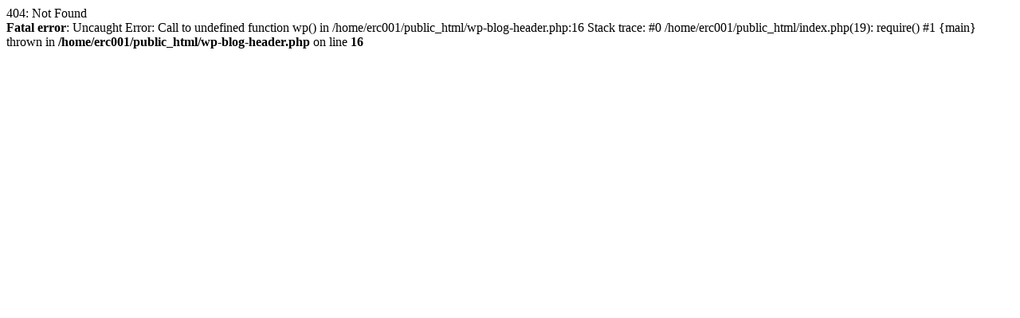

--- FILE ---
content_type: text/html; charset=UTF-8
request_url: http://ear-rehab.com/phojp/e1402454.html
body_size: 224
content:
404: Not Found<br />
<b>Fatal error</b>:  Uncaught Error: Call to undefined function wp() in /home/erc001/public_html/wp-blog-header.php:16
Stack trace:
#0 /home/erc001/public_html/index.php(19): require()
#1 {main}
  thrown in <b>/home/erc001/public_html/wp-blog-header.php</b> on line <b>16</b><br />
